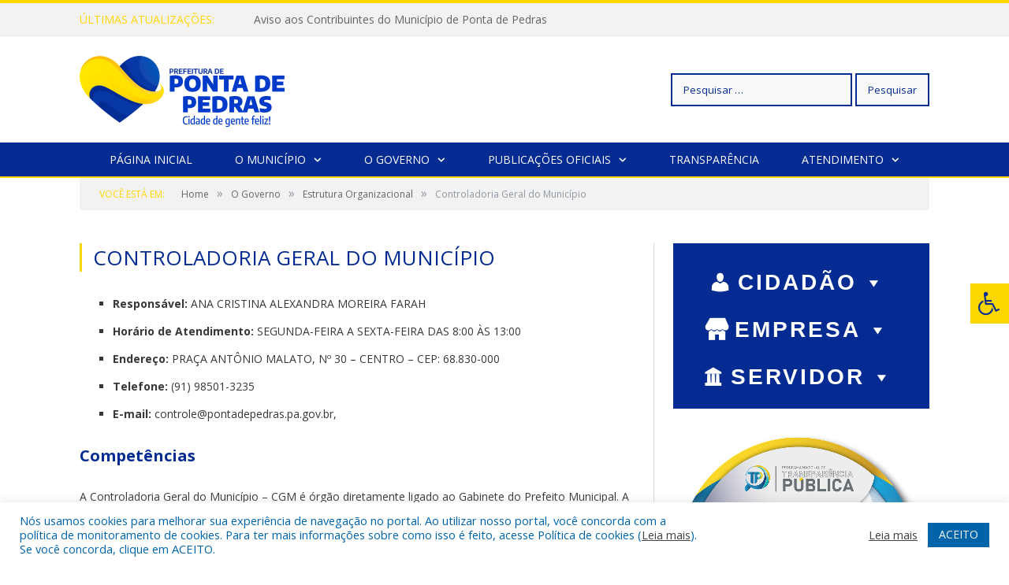

--- FILE ---
content_type: text/html; charset=UTF-8
request_url: https://pontadepedras.pa.gov.br/o-governo/estrutura-organizacional/controladoria-geral-do-municipio/
body_size: 18022
content:
<!DOCTYPE html>

<!--[if IE 8]> <html class="ie ie8" lang="pt-BR"> <![endif]-->
<!--[if IE 9]> <html class="ie ie9" lang="pt-BR"> <![endif]-->
<!--[if gt IE 9]><!--> <html lang="pt-BR"> <!--<![endif]-->

<head>


<meta charset="UTF-8" />


 
<meta name="viewport" content="width=device-width, initial-scale=1" />
<link rel="pingback" href="https://pontadepedras.pa.gov.br/xmlrpc.php" />
	
<link rel="shortcut icon" href="https://pontadepedras.pa.gov.br/wp-content/uploads/2023/05/fov.png" />	

<link rel="apple-touch-icon-precomposed" href="https://pontadepedras.pa.gov.br/wp-content/uploads/2023/05/fov.png" />
	
<meta name='robots' content='index, follow, max-image-preview:large, max-snippet:-1, max-video-preview:-1' />
	<style>img:is([sizes="auto" i], [sizes^="auto," i]) { contain-intrinsic-size: 3000px 1500px }</style>
	
	<!-- This site is optimized with the Yoast SEO plugin v26.7 - https://yoast.com/wordpress/plugins/seo/ -->
	<title>Controladoria Geral do Município - Prefeitura Municipal de Ponta de Pedras | Gestão 2025-2028</title>
	<link rel="canonical" href="https://pontadepedras.pa.gov.br/o-governo/estrutura-organizacional/controladoria-geral-do-municipio/" />
	<meta property="og:locale" content="pt_BR" />
	<meta property="og:type" content="article" />
	<meta property="og:title" content="Controladoria Geral do Município - Prefeitura Municipal de Ponta de Pedras | Gestão 2025-2028" />
	<meta property="og:description" content="Responsável: ANA CRISTINA ALEXANDRA MOREIRA FARAH Horário de Atendimento: SEGUNDA-FEIRA A SEXTA-FEIRA DAS 8:00 ÀS 13:00 Endereço: PRAÇA ANTÔNIO MALATO, Nº 30 – CENTRO – CEP: 68.830-000 Telefone: (91) 98501-3235 E-mail: controle@pontadepedras.pa.gov.br, Competências A Controladoria Geral do Município &#8211; CGM é órgão diretamente ligado ao Gabinete do Prefeito Municipal. A Controladoria Geral do Município CGM tem como competência: I &#8211;Veja mais" />
	<meta property="og:url" content="https://pontadepedras.pa.gov.br/o-governo/estrutura-organizacional/controladoria-geral-do-municipio/" />
	<meta property="og:site_name" content="Prefeitura Municipal de Ponta de Pedras | Gestão 2025-2028" />
	<meta property="article:modified_time" content="2023-10-17T14:07:52+00:00" />
	<meta name="twitter:label1" content="Est. tempo de leitura" />
	<meta name="twitter:data1" content="3 minutos" />
	<script type="application/ld+json" class="yoast-schema-graph">{"@context":"https://schema.org","@graph":[{"@type":"WebPage","@id":"https://pontadepedras.pa.gov.br/o-governo/estrutura-organizacional/controladoria-geral-do-municipio/","url":"https://pontadepedras.pa.gov.br/o-governo/estrutura-organizacional/controladoria-geral-do-municipio/","name":"Controladoria Geral do Município - Prefeitura Municipal de Ponta de Pedras | Gestão 2025-2028","isPartOf":{"@id":"https://pontadepedras.pa.gov.br/#website"},"datePublished":"2023-05-02T14:34:23+00:00","dateModified":"2023-10-17T14:07:52+00:00","breadcrumb":{"@id":"https://pontadepedras.pa.gov.br/o-governo/estrutura-organizacional/controladoria-geral-do-municipio/#breadcrumb"},"inLanguage":"pt-BR","potentialAction":[{"@type":"ReadAction","target":["https://pontadepedras.pa.gov.br/o-governo/estrutura-organizacional/controladoria-geral-do-municipio/"]}]},{"@type":"BreadcrumbList","@id":"https://pontadepedras.pa.gov.br/o-governo/estrutura-organizacional/controladoria-geral-do-municipio/#breadcrumb","itemListElement":[{"@type":"ListItem","position":1,"name":"O Governo","item":"https://pontadepedras.pa.gov.br/o-governo/"},{"@type":"ListItem","position":2,"name":"Estrutura Organizacional","item":"https://pontadepedras.pa.gov.br/o-governo/estrutura-organizacional/"},{"@type":"ListItem","position":3,"name":"Controladoria Geral do Município"}]},{"@type":"WebSite","@id":"https://pontadepedras.pa.gov.br/#website","url":"https://pontadepedras.pa.gov.br/","name":"Prefeitura Municipal de Ponta de Pedras | Gestão 2025-2028","description":"Site oficial da Prefeitura Municipal de Ponta de Pedras","potentialAction":[{"@type":"SearchAction","target":{"@type":"EntryPoint","urlTemplate":"https://pontadepedras.pa.gov.br/?s={search_term_string}"},"query-input":{"@type":"PropertyValueSpecification","valueRequired":true,"valueName":"search_term_string"}}],"inLanguage":"pt-BR"}]}</script>
	<!-- / Yoast SEO plugin. -->


<link rel='dns-prefetch' href='//maxcdn.bootstrapcdn.com' />
<link rel='dns-prefetch' href='//fonts.googleapis.com' />
<link rel="alternate" type="application/rss+xml" title="Feed para Prefeitura Municipal de Ponta de Pedras | Gestão 2025-2028 &raquo;" href="https://pontadepedras.pa.gov.br/feed/" />
<link rel="alternate" type="application/rss+xml" title="Feed de comentários para Prefeitura Municipal de Ponta de Pedras | Gestão 2025-2028 &raquo;" href="https://pontadepedras.pa.gov.br/comments/feed/" />
<script type="text/javascript">
/* <![CDATA[ */
window._wpemojiSettings = {"baseUrl":"https:\/\/s.w.org\/images\/core\/emoji\/16.0.1\/72x72\/","ext":".png","svgUrl":"https:\/\/s.w.org\/images\/core\/emoji\/16.0.1\/svg\/","svgExt":".svg","source":{"concatemoji":"https:\/\/pontadepedras.pa.gov.br\/wp-includes\/js\/wp-emoji-release.min.js?ver=6.8.3"}};
/*! This file is auto-generated */
!function(s,n){var o,i,e;function c(e){try{var t={supportTests:e,timestamp:(new Date).valueOf()};sessionStorage.setItem(o,JSON.stringify(t))}catch(e){}}function p(e,t,n){e.clearRect(0,0,e.canvas.width,e.canvas.height),e.fillText(t,0,0);var t=new Uint32Array(e.getImageData(0,0,e.canvas.width,e.canvas.height).data),a=(e.clearRect(0,0,e.canvas.width,e.canvas.height),e.fillText(n,0,0),new Uint32Array(e.getImageData(0,0,e.canvas.width,e.canvas.height).data));return t.every(function(e,t){return e===a[t]})}function u(e,t){e.clearRect(0,0,e.canvas.width,e.canvas.height),e.fillText(t,0,0);for(var n=e.getImageData(16,16,1,1),a=0;a<n.data.length;a++)if(0!==n.data[a])return!1;return!0}function f(e,t,n,a){switch(t){case"flag":return n(e,"\ud83c\udff3\ufe0f\u200d\u26a7\ufe0f","\ud83c\udff3\ufe0f\u200b\u26a7\ufe0f")?!1:!n(e,"\ud83c\udde8\ud83c\uddf6","\ud83c\udde8\u200b\ud83c\uddf6")&&!n(e,"\ud83c\udff4\udb40\udc67\udb40\udc62\udb40\udc65\udb40\udc6e\udb40\udc67\udb40\udc7f","\ud83c\udff4\u200b\udb40\udc67\u200b\udb40\udc62\u200b\udb40\udc65\u200b\udb40\udc6e\u200b\udb40\udc67\u200b\udb40\udc7f");case"emoji":return!a(e,"\ud83e\udedf")}return!1}function g(e,t,n,a){var r="undefined"!=typeof WorkerGlobalScope&&self instanceof WorkerGlobalScope?new OffscreenCanvas(300,150):s.createElement("canvas"),o=r.getContext("2d",{willReadFrequently:!0}),i=(o.textBaseline="top",o.font="600 32px Arial",{});return e.forEach(function(e){i[e]=t(o,e,n,a)}),i}function t(e){var t=s.createElement("script");t.src=e,t.defer=!0,s.head.appendChild(t)}"undefined"!=typeof Promise&&(o="wpEmojiSettingsSupports",i=["flag","emoji"],n.supports={everything:!0,everythingExceptFlag:!0},e=new Promise(function(e){s.addEventListener("DOMContentLoaded",e,{once:!0})}),new Promise(function(t){var n=function(){try{var e=JSON.parse(sessionStorage.getItem(o));if("object"==typeof e&&"number"==typeof e.timestamp&&(new Date).valueOf()<e.timestamp+604800&&"object"==typeof e.supportTests)return e.supportTests}catch(e){}return null}();if(!n){if("undefined"!=typeof Worker&&"undefined"!=typeof OffscreenCanvas&&"undefined"!=typeof URL&&URL.createObjectURL&&"undefined"!=typeof Blob)try{var e="postMessage("+g.toString()+"("+[JSON.stringify(i),f.toString(),p.toString(),u.toString()].join(",")+"));",a=new Blob([e],{type:"text/javascript"}),r=new Worker(URL.createObjectURL(a),{name:"wpTestEmojiSupports"});return void(r.onmessage=function(e){c(n=e.data),r.terminate(),t(n)})}catch(e){}c(n=g(i,f,p,u))}t(n)}).then(function(e){for(var t in e)n.supports[t]=e[t],n.supports.everything=n.supports.everything&&n.supports[t],"flag"!==t&&(n.supports.everythingExceptFlag=n.supports.everythingExceptFlag&&n.supports[t]);n.supports.everythingExceptFlag=n.supports.everythingExceptFlag&&!n.supports.flag,n.DOMReady=!1,n.readyCallback=function(){n.DOMReady=!0}}).then(function(){return e}).then(function(){var e;n.supports.everything||(n.readyCallback(),(e=n.source||{}).concatemoji?t(e.concatemoji):e.wpemoji&&e.twemoji&&(t(e.twemoji),t(e.wpemoji)))}))}((window,document),window._wpemojiSettings);
/* ]]> */
</script>
<style id='wp-emoji-styles-inline-css' type='text/css'>

	img.wp-smiley, img.emoji {
		display: inline !important;
		border: none !important;
		box-shadow: none !important;
		height: 1em !important;
		width: 1em !important;
		margin: 0 0.07em !important;
		vertical-align: -0.1em !important;
		background: none !important;
		padding: 0 !important;
	}
</style>
<link rel='stylesheet' id='wp-block-library-css' href='https://pontadepedras.pa.gov.br/wp-includes/css/dist/block-library/style.min.css?ver=6.8.3' type='text/css' media='all' />
<style id='classic-theme-styles-inline-css' type='text/css'>
/*! This file is auto-generated */
.wp-block-button__link{color:#fff;background-color:#32373c;border-radius:9999px;box-shadow:none;text-decoration:none;padding:calc(.667em + 2px) calc(1.333em + 2px);font-size:1.125em}.wp-block-file__button{background:#32373c;color:#fff;text-decoration:none}
</style>
<style id='global-styles-inline-css' type='text/css'>
:root{--wp--preset--aspect-ratio--square: 1;--wp--preset--aspect-ratio--4-3: 4/3;--wp--preset--aspect-ratio--3-4: 3/4;--wp--preset--aspect-ratio--3-2: 3/2;--wp--preset--aspect-ratio--2-3: 2/3;--wp--preset--aspect-ratio--16-9: 16/9;--wp--preset--aspect-ratio--9-16: 9/16;--wp--preset--color--black: #000000;--wp--preset--color--cyan-bluish-gray: #abb8c3;--wp--preset--color--white: #ffffff;--wp--preset--color--pale-pink: #f78da7;--wp--preset--color--vivid-red: #cf2e2e;--wp--preset--color--luminous-vivid-orange: #ff6900;--wp--preset--color--luminous-vivid-amber: #fcb900;--wp--preset--color--light-green-cyan: #7bdcb5;--wp--preset--color--vivid-green-cyan: #00d084;--wp--preset--color--pale-cyan-blue: #8ed1fc;--wp--preset--color--vivid-cyan-blue: #0693e3;--wp--preset--color--vivid-purple: #9b51e0;--wp--preset--gradient--vivid-cyan-blue-to-vivid-purple: linear-gradient(135deg,rgba(6,147,227,1) 0%,rgb(155,81,224) 100%);--wp--preset--gradient--light-green-cyan-to-vivid-green-cyan: linear-gradient(135deg,rgb(122,220,180) 0%,rgb(0,208,130) 100%);--wp--preset--gradient--luminous-vivid-amber-to-luminous-vivid-orange: linear-gradient(135deg,rgba(252,185,0,1) 0%,rgba(255,105,0,1) 100%);--wp--preset--gradient--luminous-vivid-orange-to-vivid-red: linear-gradient(135deg,rgba(255,105,0,1) 0%,rgb(207,46,46) 100%);--wp--preset--gradient--very-light-gray-to-cyan-bluish-gray: linear-gradient(135deg,rgb(238,238,238) 0%,rgb(169,184,195) 100%);--wp--preset--gradient--cool-to-warm-spectrum: linear-gradient(135deg,rgb(74,234,220) 0%,rgb(151,120,209) 20%,rgb(207,42,186) 40%,rgb(238,44,130) 60%,rgb(251,105,98) 80%,rgb(254,248,76) 100%);--wp--preset--gradient--blush-light-purple: linear-gradient(135deg,rgb(255,206,236) 0%,rgb(152,150,240) 100%);--wp--preset--gradient--blush-bordeaux: linear-gradient(135deg,rgb(254,205,165) 0%,rgb(254,45,45) 50%,rgb(107,0,62) 100%);--wp--preset--gradient--luminous-dusk: linear-gradient(135deg,rgb(255,203,112) 0%,rgb(199,81,192) 50%,rgb(65,88,208) 100%);--wp--preset--gradient--pale-ocean: linear-gradient(135deg,rgb(255,245,203) 0%,rgb(182,227,212) 50%,rgb(51,167,181) 100%);--wp--preset--gradient--electric-grass: linear-gradient(135deg,rgb(202,248,128) 0%,rgb(113,206,126) 100%);--wp--preset--gradient--midnight: linear-gradient(135deg,rgb(2,3,129) 0%,rgb(40,116,252) 100%);--wp--preset--font-size--small: 13px;--wp--preset--font-size--medium: 20px;--wp--preset--font-size--large: 36px;--wp--preset--font-size--x-large: 42px;--wp--preset--spacing--20: 0.44rem;--wp--preset--spacing--30: 0.67rem;--wp--preset--spacing--40: 1rem;--wp--preset--spacing--50: 1.5rem;--wp--preset--spacing--60: 2.25rem;--wp--preset--spacing--70: 3.38rem;--wp--preset--spacing--80: 5.06rem;--wp--preset--shadow--natural: 6px 6px 9px rgba(0, 0, 0, 0.2);--wp--preset--shadow--deep: 12px 12px 50px rgba(0, 0, 0, 0.4);--wp--preset--shadow--sharp: 6px 6px 0px rgba(0, 0, 0, 0.2);--wp--preset--shadow--outlined: 6px 6px 0px -3px rgba(255, 255, 255, 1), 6px 6px rgba(0, 0, 0, 1);--wp--preset--shadow--crisp: 6px 6px 0px rgba(0, 0, 0, 1);}:where(.is-layout-flex){gap: 0.5em;}:where(.is-layout-grid){gap: 0.5em;}body .is-layout-flex{display: flex;}.is-layout-flex{flex-wrap: wrap;align-items: center;}.is-layout-flex > :is(*, div){margin: 0;}body .is-layout-grid{display: grid;}.is-layout-grid > :is(*, div){margin: 0;}:where(.wp-block-columns.is-layout-flex){gap: 2em;}:where(.wp-block-columns.is-layout-grid){gap: 2em;}:where(.wp-block-post-template.is-layout-flex){gap: 1.25em;}:where(.wp-block-post-template.is-layout-grid){gap: 1.25em;}.has-black-color{color: var(--wp--preset--color--black) !important;}.has-cyan-bluish-gray-color{color: var(--wp--preset--color--cyan-bluish-gray) !important;}.has-white-color{color: var(--wp--preset--color--white) !important;}.has-pale-pink-color{color: var(--wp--preset--color--pale-pink) !important;}.has-vivid-red-color{color: var(--wp--preset--color--vivid-red) !important;}.has-luminous-vivid-orange-color{color: var(--wp--preset--color--luminous-vivid-orange) !important;}.has-luminous-vivid-amber-color{color: var(--wp--preset--color--luminous-vivid-amber) !important;}.has-light-green-cyan-color{color: var(--wp--preset--color--light-green-cyan) !important;}.has-vivid-green-cyan-color{color: var(--wp--preset--color--vivid-green-cyan) !important;}.has-pale-cyan-blue-color{color: var(--wp--preset--color--pale-cyan-blue) !important;}.has-vivid-cyan-blue-color{color: var(--wp--preset--color--vivid-cyan-blue) !important;}.has-vivid-purple-color{color: var(--wp--preset--color--vivid-purple) !important;}.has-black-background-color{background-color: var(--wp--preset--color--black) !important;}.has-cyan-bluish-gray-background-color{background-color: var(--wp--preset--color--cyan-bluish-gray) !important;}.has-white-background-color{background-color: var(--wp--preset--color--white) !important;}.has-pale-pink-background-color{background-color: var(--wp--preset--color--pale-pink) !important;}.has-vivid-red-background-color{background-color: var(--wp--preset--color--vivid-red) !important;}.has-luminous-vivid-orange-background-color{background-color: var(--wp--preset--color--luminous-vivid-orange) !important;}.has-luminous-vivid-amber-background-color{background-color: var(--wp--preset--color--luminous-vivid-amber) !important;}.has-light-green-cyan-background-color{background-color: var(--wp--preset--color--light-green-cyan) !important;}.has-vivid-green-cyan-background-color{background-color: var(--wp--preset--color--vivid-green-cyan) !important;}.has-pale-cyan-blue-background-color{background-color: var(--wp--preset--color--pale-cyan-blue) !important;}.has-vivid-cyan-blue-background-color{background-color: var(--wp--preset--color--vivid-cyan-blue) !important;}.has-vivid-purple-background-color{background-color: var(--wp--preset--color--vivid-purple) !important;}.has-black-border-color{border-color: var(--wp--preset--color--black) !important;}.has-cyan-bluish-gray-border-color{border-color: var(--wp--preset--color--cyan-bluish-gray) !important;}.has-white-border-color{border-color: var(--wp--preset--color--white) !important;}.has-pale-pink-border-color{border-color: var(--wp--preset--color--pale-pink) !important;}.has-vivid-red-border-color{border-color: var(--wp--preset--color--vivid-red) !important;}.has-luminous-vivid-orange-border-color{border-color: var(--wp--preset--color--luminous-vivid-orange) !important;}.has-luminous-vivid-amber-border-color{border-color: var(--wp--preset--color--luminous-vivid-amber) !important;}.has-light-green-cyan-border-color{border-color: var(--wp--preset--color--light-green-cyan) !important;}.has-vivid-green-cyan-border-color{border-color: var(--wp--preset--color--vivid-green-cyan) !important;}.has-pale-cyan-blue-border-color{border-color: var(--wp--preset--color--pale-cyan-blue) !important;}.has-vivid-cyan-blue-border-color{border-color: var(--wp--preset--color--vivid-cyan-blue) !important;}.has-vivid-purple-border-color{border-color: var(--wp--preset--color--vivid-purple) !important;}.has-vivid-cyan-blue-to-vivid-purple-gradient-background{background: var(--wp--preset--gradient--vivid-cyan-blue-to-vivid-purple) !important;}.has-light-green-cyan-to-vivid-green-cyan-gradient-background{background: var(--wp--preset--gradient--light-green-cyan-to-vivid-green-cyan) !important;}.has-luminous-vivid-amber-to-luminous-vivid-orange-gradient-background{background: var(--wp--preset--gradient--luminous-vivid-amber-to-luminous-vivid-orange) !important;}.has-luminous-vivid-orange-to-vivid-red-gradient-background{background: var(--wp--preset--gradient--luminous-vivid-orange-to-vivid-red) !important;}.has-very-light-gray-to-cyan-bluish-gray-gradient-background{background: var(--wp--preset--gradient--very-light-gray-to-cyan-bluish-gray) !important;}.has-cool-to-warm-spectrum-gradient-background{background: var(--wp--preset--gradient--cool-to-warm-spectrum) !important;}.has-blush-light-purple-gradient-background{background: var(--wp--preset--gradient--blush-light-purple) !important;}.has-blush-bordeaux-gradient-background{background: var(--wp--preset--gradient--blush-bordeaux) !important;}.has-luminous-dusk-gradient-background{background: var(--wp--preset--gradient--luminous-dusk) !important;}.has-pale-ocean-gradient-background{background: var(--wp--preset--gradient--pale-ocean) !important;}.has-electric-grass-gradient-background{background: var(--wp--preset--gradient--electric-grass) !important;}.has-midnight-gradient-background{background: var(--wp--preset--gradient--midnight) !important;}.has-small-font-size{font-size: var(--wp--preset--font-size--small) !important;}.has-medium-font-size{font-size: var(--wp--preset--font-size--medium) !important;}.has-large-font-size{font-size: var(--wp--preset--font-size--large) !important;}.has-x-large-font-size{font-size: var(--wp--preset--font-size--x-large) !important;}
:where(.wp-block-post-template.is-layout-flex){gap: 1.25em;}:where(.wp-block-post-template.is-layout-grid){gap: 1.25em;}
:where(.wp-block-columns.is-layout-flex){gap: 2em;}:where(.wp-block-columns.is-layout-grid){gap: 2em;}
:root :where(.wp-block-pullquote){font-size: 1.5em;line-height: 1.6;}
</style>
<link rel='stylesheet' id='cookie-law-info-css' href='https://pontadepedras.pa.gov.br/wp-content/plugins/cookie-law-info/legacy/public/css/cookie-law-info-public.css?ver=3.3.9.1' type='text/css' media='all' />
<link rel='stylesheet' id='cookie-law-info-gdpr-css' href='https://pontadepedras.pa.gov.br/wp-content/plugins/cookie-law-info/legacy/public/css/cookie-law-info-gdpr.css?ver=3.3.9.1' type='text/css' media='all' />
<link rel='stylesheet' id='page-list-style-css' href='https://pontadepedras.pa.gov.br/wp-content/plugins/page-list/css/page-list.css?ver=5.9' type='text/css' media='all' />
<link rel='stylesheet' id='fontawsome-css' href='//maxcdn.bootstrapcdn.com/font-awesome/4.6.3/css/font-awesome.min.css?ver=1.0.5' type='text/css' media='all' />
<link rel='stylesheet' id='sogo_accessibility-css' href='https://pontadepedras.pa.gov.br/wp-content/plugins/sogo-accessibility/public/css/sogo-accessibility-public.css?ver=1.0.5' type='text/css' media='all' />
<link rel='stylesheet' id='wp-polls-css' href='https://pontadepedras.pa.gov.br/wp-content/plugins/wp-polls/polls-css.css?ver=2.77.3' type='text/css' media='all' />
<style id='wp-polls-inline-css' type='text/css'>
.wp-polls .pollbar {
	margin: 1px;
	font-size: 6px;
	line-height: 8px;
	height: 8px;
	background-image: url('https://pontadepedras.pa.gov.br/wp-content/plugins/wp-polls/images/default/pollbg.gif');
	border: 1px solid #c8c8c8;
}

</style>
<link rel='stylesheet' id='megamenu-css' href='https://pontadepedras.pa.gov.br/wp-content/uploads/maxmegamenu/style.css?ver=bf09f0' type='text/css' media='all' />
<link rel='stylesheet' id='dashicons-css' href='https://pontadepedras.pa.gov.br/wp-includes/css/dashicons.min.css?ver=6.8.3' type='text/css' media='all' />
<link rel='stylesheet' id='smartmag-fonts-css' href='https://fonts.googleapis.com/css?family=Open+Sans:400,400Italic,600,700|Roboto+Slab|Merriweather:300italic&#038;subset' type='text/css' media='all' />
<link rel='stylesheet' id='smartmag-core-css' href='https://pontadepedras.pa.gov.br/wp-content/themes/cr2-v3/style.css?ver=2.6.1' type='text/css' media='all' />
<link rel='stylesheet' id='smartmag-responsive-css' href='https://pontadepedras.pa.gov.br/wp-content/themes/cr2-v3/css/responsive.css?ver=2.6.1' type='text/css' media='all' />
<link rel='stylesheet' id='pretty-photo-css' href='https://pontadepedras.pa.gov.br/wp-content/themes/cr2-v3/css/prettyPhoto.css?ver=2.6.1' type='text/css' media='all' />
<link rel='stylesheet' id='smartmag-font-awesome-css' href='https://pontadepedras.pa.gov.br/wp-content/themes/cr2-v3/css/fontawesome/css/font-awesome.min.css?ver=2.6.1' type='text/css' media='all' />
<link rel='stylesheet' id='custom-css-css' href='https://pontadepedras.pa.gov.br/?bunyad_custom_css=1&#038;ver=6.8.3' type='text/css' media='all' />
<script type="text/javascript" src="https://pontadepedras.pa.gov.br/wp-includes/js/jquery/jquery.min.js?ver=3.7.1" id="jquery-core-js"></script>
<script type="text/javascript" src="https://pontadepedras.pa.gov.br/wp-includes/js/jquery/jquery-migrate.min.js?ver=3.4.1" id="jquery-migrate-js"></script>
<script type="text/javascript" id="cookie-law-info-js-extra">
/* <![CDATA[ */
var Cli_Data = {"nn_cookie_ids":[],"cookielist":[],"non_necessary_cookies":[],"ccpaEnabled":"","ccpaRegionBased":"","ccpaBarEnabled":"","strictlyEnabled":["necessary","obligatoire"],"ccpaType":"gdpr","js_blocking":"1","custom_integration":"","triggerDomRefresh":"","secure_cookies":""};
var cli_cookiebar_settings = {"animate_speed_hide":"500","animate_speed_show":"500","background":"#FFF","border":"#b1a6a6c2","border_on":"","button_1_button_colour":"#61a229","button_1_button_hover":"#4e8221","button_1_link_colour":"#fff","button_1_as_button":"1","button_1_new_win":"","button_2_button_colour":"#333","button_2_button_hover":"#292929","button_2_link_colour":"#444","button_2_as_button":"","button_2_hidebar":"","button_3_button_colour":"#dedfe0","button_3_button_hover":"#b2b2b3","button_3_link_colour":"#333333","button_3_as_button":"1","button_3_new_win":"","button_4_button_colour":"#dedfe0","button_4_button_hover":"#b2b2b3","button_4_link_colour":"#333333","button_4_as_button":"1","button_7_button_colour":"#0064ab","button_7_button_hover":"#005089","button_7_link_colour":"#fff","button_7_as_button":"1","button_7_new_win":"","font_family":"inherit","header_fix":"","notify_animate_hide":"1","notify_animate_show":"","notify_div_id":"#cookie-law-info-bar","notify_position_horizontal":"right","notify_position_vertical":"bottom","scroll_close":"","scroll_close_reload":"","accept_close_reload":"","reject_close_reload":"","showagain_tab":"","showagain_background":"#fff","showagain_border":"#000","showagain_div_id":"#cookie-law-info-again","showagain_x_position":"100px","text":"#0064ab","show_once_yn":"","show_once":"10000","logging_on":"","as_popup":"","popup_overlay":"1","bar_heading_text":"","cookie_bar_as":"banner","popup_showagain_position":"bottom-right","widget_position":"left"};
var log_object = {"ajax_url":"https:\/\/pontadepedras.pa.gov.br\/wp-admin\/admin-ajax.php"};
/* ]]> */
</script>
<script type="text/javascript" src="https://pontadepedras.pa.gov.br/wp-content/plugins/cookie-law-info/legacy/public/js/cookie-law-info-public.js?ver=3.3.9.1" id="cookie-law-info-js"></script>
<script type="text/javascript" src="https://pontadepedras.pa.gov.br/wp-content/themes/cr2-v3/js/jquery.prettyPhoto.js?ver=6.8.3" id="pretty-photo-smartmag-js"></script>
<link rel="https://api.w.org/" href="https://pontadepedras.pa.gov.br/wp-json/" /><link rel="alternate" title="JSON" type="application/json" href="https://pontadepedras.pa.gov.br/wp-json/wp/v2/pages/6438" /><link rel="EditURI" type="application/rsd+xml" title="RSD" href="https://pontadepedras.pa.gov.br/xmlrpc.php?rsd" />
<meta name="generator" content="WordPress 6.8.3" />
<link rel='shortlink' href='https://pontadepedras.pa.gov.br/?p=6438' />
<link rel="alternate" title="oEmbed (JSON)" type="application/json+oembed" href="https://pontadepedras.pa.gov.br/wp-json/oembed/1.0/embed?url=https%3A%2F%2Fpontadepedras.pa.gov.br%2Fo-governo%2Festrutura-organizacional%2Fcontroladoria-geral-do-municipio%2F" />
<link rel="alternate" title="oEmbed (XML)" type="text/xml+oembed" href="https://pontadepedras.pa.gov.br/wp-json/oembed/1.0/embed?url=https%3A%2F%2Fpontadepedras.pa.gov.br%2Fo-governo%2Festrutura-organizacional%2Fcontroladoria-geral-do-municipio%2F&#038;format=xml" />
<style type="text/css">/** Mega Menu CSS: fs **/</style>
	<style>.main-featured .row { opacity: 1; }.no-display {
    will-change: opacity;
    opacity: 1;
}</style>
<!--[if lt IE 9]>
<script src="https://pontadepedras.pa.gov.br/wp-content/themes/cr2-v3/js/html5.js" type="text/javascript"></script>
<![endif]-->

</head>


<body data-rsssl=1 class="wp-singular page-template-default page page-id-6438 page-child parent-pageid-676 wp-theme-cr2-v3 page-builder mega-menu-max-mega-menu-1 right-sidebar full has-nav-dark has-nav-full">

<div class="main-wrap">

	
	
	<div class="top-bar">

		<div class="wrap">
			<section class="top-bar-content cf">
			
								<div class="trending-ticker">
					<span class="heading">Últimas atualizações:</span>

					<ul>
												
												
							<li><a href="https://pontadepedras.pa.gov.br/aviso-aos-contribuintes-do-municipio-de-ponta-de-pedras/" title="Aviso aos Contribuintes do Município de Ponta de Pedras">Aviso aos Contribuintes do Município de Ponta de Pedras</a></li>
						
												
							<li><a href="https://pontadepedras.pa.gov.br/chamamento-publico-no-01-2026-processo-de-escolha-comprir-2026-2028/" title="Chamamento Público Nº 01/2026 (Processo de Escolha COMPRIR 2026/2028)">Chamamento Público Nº 01/2026 (Processo de Escolha COMPRIR 2026/2028)</a></li>
						
												
							<li><a href="https://pontadepedras.pa.gov.br/convocacao-para-cerimonia-de-posse-dos-monitores-escolares/" title="CONVOCAÇÃO PARA CERIMÔNIA DE POSSE DOS MONITORES ESCOLARES">CONVOCAÇÃO PARA CERIMÔNIA DE POSSE DOS MONITORES ESCOLARES</a></li>
						
												
							<li><a href="https://pontadepedras.pa.gov.br/edital-no-02-de-20-de-agosto-de-2025-processo-seletivo-para-o-cargo-de-gestor-escolar/" title="EDITAL Nº 02 DE 20 DE AGOSTO DE 2025 PROCESSO SELETIVO PARA O CARGO DE GESTOR ESCOLAR">EDITAL Nº 02 DE 20 DE AGOSTO DE 2025 PROCESSO SELETIVO PARA O CARGO DE GESTOR ESCOLAR</a></li>
						
												
							<li><a href="https://pontadepedras.pa.gov.br/processo-seletivo-simplificado-para-cargo-de-monitor-escolar-resultado-final/" title="PROCESSO SELETIVO SIMPLIFICADO PARA CARGO DE MONITOR ESCOLAR RESULTADO FINAL">PROCESSO SELETIVO SIMPLIFICADO PARA CARGO DE MONITOR ESCOLAR RESULTADO FINAL</a></li>
						
												
							<li><a href="https://pontadepedras.pa.gov.br/convocacao-para-curso-de-formacao-pss-monitores-2025/" title="CONVOCAÇÃO PARA CURSO DE FORMAÇÃO – PSS MONITORES 2025">CONVOCAÇÃO PARA CURSO DE FORMAÇÃO – PSS MONITORES 2025</a></li>
						
												
							<li><a href="https://pontadepedras.pa.gov.br/plano-plurianual-ppa-2026-2029/" title="Plano Plurianual (PPA) 2026-2029">Plano Plurianual (PPA) 2026-2029</a></li>
						
												
							<li><a href="https://pontadepedras.pa.gov.br/conselho-municipal-de-seguranca-alimentar-e-nutricional-sustentavel-comseans/" title="Conselho Municipal de Segurança Alimentar e Nutricional Sustentável &#8211; COMSEANS">Conselho Municipal de Segurança Alimentar e Nutricional Sustentável &#8211; COMSEANS</a></li>
						
												
											</ul>
				</div>
				
				
								
			</section>
		</div>
		
	</div>
	
	<div id="main-head" class="main-head">
		
		<div class="wrap">
			
			
			<header class="default">
			
				<div class="title">
							<a href="https://pontadepedras.pa.gov.br/" title="Prefeitura Municipal de Ponta de Pedras | Gestão 2025-2028" rel="home" class">
		
														
								
				<img src="https://pontadepedras.pa.gov.br/wp-content/uploads/2023/04/logo.png" class="logo-image" alt="Prefeitura Municipal de Ponta de Pedras | Gestão 2025-2028"  />
					 
						
		</a>				</div>
				
									
					<div class="right">
					<form role="search" method="get" class="search-form" action="https://pontadepedras.pa.gov.br/">
				<label>
					<span class="screen-reader-text">Pesquisar por:</span>
					<input type="search" class="search-field" placeholder="Pesquisar &hellip;" value="" name="s" />
				</label>
				<input type="submit" class="search-submit" value="Pesquisar" />
			</form>					</div>
					
								
			</header>
				
							
		</div>
		
		
<div class="navigation-wrap cf" data-sticky-nav="1" data-sticky-type="normal">

	<nav class="navigation cf nav-center nav-full nav-dark">
	
		<div class="wrap">
		
			<div class="mobile" data-type="classic" data-search="0">
				<a href="#" class="selected">
					<span class="text">Menu</span><span class="current"></span> <i class="hamburger fa fa-bars"></i>
				</a>
			</div>
			
			<div class="menu-menu-superior-container"><ul id="menu-menu-superior" class="menu accessibility_menu"><li id="menu-item-5821" class="menu-item menu-item-type-post_type menu-item-object-page menu-item-home menu-item-5821"><a href="https://pontadepedras.pa.gov.br/">Página Inicial</a></li>
<li id="menu-item-822" class="menu-item menu-item-type-post_type menu-item-object-page menu-item-has-children menu-item-822"><a href="https://pontadepedras.pa.gov.br/o-municipio/">O Município</a>
<ul class="sub-menu">
	<li id="menu-item-823" class="menu-item menu-item-type-post_type menu-item-object-page menu-item-823"><a href="https://pontadepedras.pa.gov.br/o-municipio/historia/">História</a></li>
	<li id="menu-item-824" class="menu-item menu-item-type-post_type menu-item-object-page menu-item-824"><a href="https://pontadepedras.pa.gov.br/o-municipio/sobre-o-municipio/">Sobre o Município</a></li>
	<li id="menu-item-825" class="menu-item menu-item-type-post_type menu-item-object-page menu-item-825"><a href="https://pontadepedras.pa.gov.br/o-municipio/telefones-uteis/">Telefones Úteis</a></li>
	<li id="menu-item-826" class="menu-item menu-item-type-post_type menu-item-object-page menu-item-826"><a href="https://pontadepedras.pa.gov.br/o-municipio/turismo-e-lazer/">Turismo e Lazer</a></li>
</ul>
</li>
<li id="menu-item-837" class="menu-item menu-item-type-post_type menu-item-object-page current-page-ancestor menu-item-has-children menu-item-837"><a href="https://pontadepedras.pa.gov.br/o-governo/">O Governo</a>
<ul class="sub-menu">
	<li id="menu-item-840" class="menu-item menu-item-type-post_type menu-item-object-page menu-item-has-children menu-item-840"><a href="https://pontadepedras.pa.gov.br/o-governo/prefeita/">Prefeita</a>
	<ul class="sub-menu">
		<li id="menu-item-9901" class="menu-item menu-item-type-custom menu-item-object-custom menu-item-9901"><a href="https://www.portalcr2.com.br/agenda-externa/agenda-ponta-de-pedras">Agenda da Prefeita</a></li>
	</ul>
</li>
	<li id="menu-item-851" class="menu-item menu-item-type-post_type menu-item-object-page menu-item-851"><a href="https://pontadepedras.pa.gov.br/o-governo/vice-prefeita/">Vice-Prefeita</a></li>
	<li id="menu-item-9859" class="menu-item menu-item-type-custom menu-item-object-custom menu-item-9859"><a target="_blank" href="https://www.portalcr2.com.br/estrutura-organizacional/estrutura-ponta-de-pedras">Estrutura Organizacional</a></li>
</ul>
</li>
<li id="menu-item-9404" class="menu-item menu-item-type-custom menu-item-object-custom menu-item-has-children menu-item-9404"><a target="_blank" href="#">Publicações Oficiais</a>
<ul class="sub-menu">
	<li id="menu-item-9862" class="menu-item menu-item-type-custom menu-item-object-custom menu-item-9862"><a target="_blank" href="https://www.portalcr2.com.br/leis-e-atos/leis-ponta-de-pedras">Leis e Atos Normativos</a></li>
	<li id="menu-item-9865" class="menu-item menu-item-type-custom menu-item-object-custom menu-item-9865"><a target="_blank" href="https://www.portalcr2.com.br/concurso-processo-seletivo/concursos-e-pss-ponta-de-pedras">Concursos e Processos Seletivos</a></li>
	<li id="menu-item-9863" class="menu-item menu-item-type-custom menu-item-object-custom menu-item-has-children menu-item-9863"><a target="_blank" href="https://www.portalcr2.com.br/licitacoes/licitacoes-ponta-de-pedras">Licitações</a>
	<ul class="sub-menu">
		<li id="menu-item-9866" class="menu-item menu-item-type-custom menu-item-object-custom menu-item-9866"><a target="_blank" href="https://www.portalcr2.com.br/contratos/contratos-ponta-de-pedras">Contratos</a></li>
	</ul>
</li>
	<li id="menu-item-9864" class="menu-item menu-item-type-custom menu-item-object-custom menu-item-9864"><a target="_blank" href="https://www.portalcr2.com.br/convenio-tranf-voluntaria/transferencias-voluntarias-ponta-de-pedras">Convênios</a></li>
</ul>
</li>
<li id="menu-item-9854" class="menu-item menu-item-type-custom menu-item-object-custom menu-item-9854"><a target="_blank" href="https://www.portalcr2.com.br/entidade/ponta-de-pedras">Transparência</a></li>
<li id="menu-item-9856" class="menu-item menu-item-type-custom menu-item-object-custom menu-item-has-children menu-item-9856"><a href="#">Atendimento</a>
<ul class="sub-menu">
	<li id="menu-item-9857" class="menu-item menu-item-type-custom menu-item-object-custom menu-item-9857"><a target="_blank" href="https://www.portalcr2.com.br/sic/sic-ponta-de-pedras">Serviço de Informação ao Cidadão (SIC)</a></li>
	<li id="menu-item-9858" class="menu-item menu-item-type-custom menu-item-object-custom menu-item-9858"><a target="_blank" href="https://www.portalcr2.com.br/ouvidoria/ouvidoria-ponta-de-pedras">Ouvidoria</a></li>
</ul>
</li>
</ul></div>			
						
				<div class="mobile-menu-container"><ul id="menu-menu-superior-1" class="menu mobile-menu accessibility_menu"><li class="menu-item menu-item-type-post_type menu-item-object-page menu-item-home menu-item-5821"><a href="https://pontadepedras.pa.gov.br/">Página Inicial</a></li>
<li class="menu-item menu-item-type-post_type menu-item-object-page menu-item-has-children menu-item-822"><a href="https://pontadepedras.pa.gov.br/o-municipio/">O Município</a>
<ul class="sub-menu">
	<li class="menu-item menu-item-type-post_type menu-item-object-page menu-item-823"><a href="https://pontadepedras.pa.gov.br/o-municipio/historia/">História</a></li>
	<li class="menu-item menu-item-type-post_type menu-item-object-page menu-item-824"><a href="https://pontadepedras.pa.gov.br/o-municipio/sobre-o-municipio/">Sobre o Município</a></li>
	<li class="menu-item menu-item-type-post_type menu-item-object-page menu-item-825"><a href="https://pontadepedras.pa.gov.br/o-municipio/telefones-uteis/">Telefones Úteis</a></li>
	<li class="menu-item menu-item-type-post_type menu-item-object-page menu-item-826"><a href="https://pontadepedras.pa.gov.br/o-municipio/turismo-e-lazer/">Turismo e Lazer</a></li>
</ul>
</li>
<li class="menu-item menu-item-type-post_type menu-item-object-page current-page-ancestor menu-item-has-children menu-item-837"><a href="https://pontadepedras.pa.gov.br/o-governo/">O Governo</a>
<ul class="sub-menu">
	<li class="menu-item menu-item-type-post_type menu-item-object-page menu-item-has-children menu-item-840"><a href="https://pontadepedras.pa.gov.br/o-governo/prefeita/">Prefeita</a>
	<ul class="sub-menu">
		<li class="menu-item menu-item-type-custom menu-item-object-custom menu-item-9901"><a href="https://www.portalcr2.com.br/agenda-externa/agenda-ponta-de-pedras">Agenda da Prefeita</a></li>
	</ul>
</li>
	<li class="menu-item menu-item-type-post_type menu-item-object-page menu-item-851"><a href="https://pontadepedras.pa.gov.br/o-governo/vice-prefeita/">Vice-Prefeita</a></li>
	<li class="menu-item menu-item-type-custom menu-item-object-custom menu-item-9859"><a target="_blank" href="https://www.portalcr2.com.br/estrutura-organizacional/estrutura-ponta-de-pedras">Estrutura Organizacional</a></li>
</ul>
</li>
<li class="menu-item menu-item-type-custom menu-item-object-custom menu-item-has-children menu-item-9404"><a target="_blank" href="#">Publicações Oficiais</a>
<ul class="sub-menu">
	<li class="menu-item menu-item-type-custom menu-item-object-custom menu-item-9862"><a target="_blank" href="https://www.portalcr2.com.br/leis-e-atos/leis-ponta-de-pedras">Leis e Atos Normativos</a></li>
	<li class="menu-item menu-item-type-custom menu-item-object-custom menu-item-9865"><a target="_blank" href="https://www.portalcr2.com.br/concurso-processo-seletivo/concursos-e-pss-ponta-de-pedras">Concursos e Processos Seletivos</a></li>
	<li class="menu-item menu-item-type-custom menu-item-object-custom menu-item-has-children menu-item-9863"><a target="_blank" href="https://www.portalcr2.com.br/licitacoes/licitacoes-ponta-de-pedras">Licitações</a>
	<ul class="sub-menu">
		<li class="menu-item menu-item-type-custom menu-item-object-custom menu-item-9866"><a target="_blank" href="https://www.portalcr2.com.br/contratos/contratos-ponta-de-pedras">Contratos</a></li>
	</ul>
</li>
	<li class="menu-item menu-item-type-custom menu-item-object-custom menu-item-9864"><a target="_blank" href="https://www.portalcr2.com.br/convenio-tranf-voluntaria/transferencias-voluntarias-ponta-de-pedras">Convênios</a></li>
</ul>
</li>
<li class="menu-item menu-item-type-custom menu-item-object-custom menu-item-9854"><a target="_blank" href="https://www.portalcr2.com.br/entidade/ponta-de-pedras">Transparência</a></li>
<li class="menu-item menu-item-type-custom menu-item-object-custom menu-item-has-children menu-item-9856"><a href="#">Atendimento</a>
<ul class="sub-menu">
	<li class="menu-item menu-item-type-custom menu-item-object-custom menu-item-9857"><a target="_blank" href="https://www.portalcr2.com.br/sic/sic-ponta-de-pedras">Serviço de Informação ao Cidadão (SIC)</a></li>
	<li class="menu-item menu-item-type-custom menu-item-object-custom menu-item-9858"><a target="_blank" href="https://www.portalcr2.com.br/ouvidoria/ouvidoria-ponta-de-pedras">Ouvidoria</a></li>
</ul>
</li>
</ul></div>			
				
		</div>
		
	</nav>

		
</div>		
		 
		
	</div>	
	<div class="breadcrumbs-wrap">
		
		<div class="wrap">
		<div class="breadcrumbs"><span class="location">Você está em:</span><span itemscope itemtype="http://data-vocabulary.org/Breadcrumb"><a itemprop="url" href="https://pontadepedras.pa.gov.br/"><span itemprop="title">Home</span></a></span><span class="delim">&raquo;</span><span itemscope itemtype="http://data-vocabulary.org/Breadcrumb"><a itemprop="url" href="https://pontadepedras.pa.gov.br/o-governo/"><span itemprop="title">O Governo</span></a></span><span class="delim">&raquo;</span><span itemscope itemtype="http://data-vocabulary.org/Breadcrumb"><a itemprop="url" href="https://pontadepedras.pa.gov.br/o-governo/estrutura-organizacional/"><span itemprop="title">Estrutura Organizacional</span></a></span><span class="delim">&raquo;</span><span class="current">Controladoria Geral do Município</span></div>		</div>
		
	</div>


<div class="main wrap cf">

	<div class="row">
		<div class="col-8 main-content">
			
			
			<article id="post-6438" class="post-6438 page type-page status-publish">

						
				<header class="post-header">				
					
								
					<h1 class="main-heading">
						Controladoria Geral do Município					</h1>
				</header><!-- .post-header -->
				
					
			<div class="post-content">			
				
				<ul>
<li><strong>Responsável:</strong> ANA CRISTINA ALEXANDRA MOREIRA FARAH</li>
<li><strong>Horário de Atendimento:</strong> SEGUNDA-FEIRA A SEXTA-FEIRA DAS 8:00 ÀS 13:00</li>
<li><strong>Endereço:</strong> PRAÇA ANTÔNIO MALATO, Nº 30 – CENTRO – CEP: 68.830-000</li>
<li><strong>Telefone: </strong>(91) 98501-3235</li>
<li><strong>E-mail:</strong> controle@<wbr />pontadepedras.pa.gov.br,</li>
</ul>
<h2>Competências</h2>
<p>A Controladoria Geral do Município &#8211; CGM é órgão diretamente ligado ao Gabinete do Prefeito Municipal. A Controladoria Geral do Município CGM tem como competência: I &#8211; auxiliar a Secretaria Municipal da Administração e Planejamento na elaboração dos anteprojetos de lei e outros atos relacionados com o plano plurianual, lei de diretrizes orçamentárias e proposta orçamentária anual; II &#8211; a fiscalização contábil, financeira, orçamentária e patrimonial do Município, procedendo ao controle interno da gestão pública, avaliando a eficiência e eficácia da administração direta, indireta e fundacional, e pro- por medidas corretivas para cumprir e fazer cumprir as normas técnicas, administrativas e legais em vigor; A estruturação da Controladoria Geral do Município &#8211; CGM abrangerá no mínimo o exame dos seguintes setores ou serviços: I &#8211; Análise Contábil, com a finalidade de examinar a correta escrituração, a legitimidade dos atos e fatos que deram origem aos lançamentos e formalização dos documentos comprobatórios próprios da contabilidade; II &#8211; Análise Financeira, com a finalidade de verificar a regularidade dos recebimentos e pagamentos efetuados, conferir os saldos de caixa e bancos declarados como existentes; III Análise da Receita, com a finalidade de verificar a situação de controles existentes sobre o lançamento, cobrança e arrecadação das receitas municipais; IV &#8211; Análise da Despesa, com a finalidade de verificar a observância dos princípios da legalidade, impessoalidade, publicidade, moralidade e eficiência na realização da despesa pública, bem como se está sendo cumprida a legislação pertinente; V-Análise na Administração de Pessoal, com a finalidade de verificar a compatibilização da estrutura do quadro de pessoal à situação existente, as formas de admissão, a regularidade na concessão de direitos e van- recrutamento, seleção, estágio probatório, treinamento, avaliações, promoções, transferências, licenças e aplicação da legislação; VI-Análise de Bens Permanentes, com a finalidade de verificar a guarda, responsabilidade, movimentação, conservação, segurança e uso dos bens públicos municipais: VII &#8211; Análise da Administração de Material, cuja finalidade relaciona-se com os controles existentes, almoxarifados e depósitos, objetivando a verificação de condições adequadas de recebimento, armazenamento, distribuição, controle e segurança dos estoques; VIII &#8211; Análise sobre Veículos e Máquinas, com a finalidade de verificar a situação das condições gerais de uso dos veículos e máquinas que compõem a frota municipal. Art. 33. A Controladoria Geral do Município &#8211; CGM é formada pelo seguinte órgão: I &#8211; Departamento de Controle Interno. § 1º. Compete ao Departamento de Controle Interno: I &#8211; fiscalizar e controlar as contas públicas, avaliar os atos de administração e gestão dos administradores municipais, sempre zelando pelos princípios constitucionais da legalidade, impessoalidade, moralidade, publicidade e eficiência. II &#8211; elaboração do relatório resumido da execução orçamentária e relatório de gestão fiscal; III &#8211; elaboração do relatório de controle interno evidenciando no mínimo a situação dos servidores municipais, arrecadação da receita, realização da despesa, licitações e contratos públicos, análise patrimonial e demais atos administrativos que se fizerem necessários; IV desempenhar todas as demais atribuições inerentes ao Departa- mento de Controle Interno nos termos da legislação pertinente.</p>
				
			</div>

			</article>
			
		</div>
		
		
			
		
		
		<aside class="col-4 sidebar" data-sticky="1">
			<ul>
			
			<li id="maxmegamenu-2" class="widget widget_maxmegamenu"><div id="mega-menu-wrap-max_mega_menu_1" class="mega-menu-wrap"><div class="mega-menu-toggle"><div class="mega-toggle-blocks-left"></div><div class="mega-toggle-blocks-center"></div><div class="mega-toggle-blocks-right"><div class='mega-toggle-block mega-menu-toggle-block mega-toggle-block-1' id='mega-toggle-block-1' tabindex='0'><span class='mega-toggle-label' role='button' aria-expanded='false'><span class='mega-toggle-label-closed'>ACESSO RÁPIDO</span><span class='mega-toggle-label-open'>ACESSO RÁPIDO</span></span></div></div></div><ul id="mega-menu-max_mega_menu_1" class="mega-menu max-mega-menu mega-menu-horizontal mega-no-js" data-event="hover_intent" data-effect="fade_up" data-effect-speed="200" data-effect-mobile="disabled" data-effect-speed-mobile="0" data-mobile-force-width="false" data-second-click="go" data-document-click="collapse" data-vertical-behaviour="standard" data-breakpoint="768" data-unbind="true" data-mobile-state="collapse_all" data-mobile-direction="vertical" data-hover-intent-timeout="300" data-hover-intent-interval="100"><li class="mega-menu-item mega-menu-item-type-custom mega-menu-item-object-custom mega-menu-item-has-children mega-align-bottom-left mega-menu-flyout mega-has-icon mega-icon-left mega-menu-item-6111" id="mega-menu-item-6111"><a class="dashicons-admin-users mega-menu-link" href="#" aria-expanded="false" tabindex="0">CIDADÃO<span class="mega-indicator" aria-hidden="true"></span></a>
<ul class="mega-sub-menu">
<li class="mega-menu-item mega-menu-item-type-custom mega-menu-item-object-custom mega-menu-item-9860" id="mega-menu-item-9860"><a target="_blank" class="mega-menu-link" href="https://www.portalcr2.com.br/carta-servico/carta-de-servico-ponta-de-pedras">Carta de Serviços ao Usuário</a></li><li class="mega-menu-item mega-menu-item-type-custom mega-menu-item-object-custom mega-has-icon mega-icon-left mega-menu-item-6483" id="mega-menu-item-6483"><a class="dashicons-podio mega-menu-link" href="https://pontadepedras.pa.gov.br/participativo.php?id=3">Conferência de Saneamento Básico</a></li><li class="mega-menu-item mega-menu-item-type-custom mega-menu-item-object-custom mega-menu-item-9444" id="mega-menu-item-9444"><a target="_blank" class="mega-menu-link" href="https://www.portalcr2.com.br/ouvidoria/ouvidoria-ponta-de-pedras">Ouvidoria</a></li><li class="mega-menu-item mega-menu-item-type-custom mega-menu-item-object-custom mega-menu-item-9861" id="mega-menu-item-9861"><a target="_blank" class="mega-menu-link" href="https://www.portalcr2.com.br/perguntas-frequentes/perguntas-ponta-de-pedras">Perguntas Frequentes</a></li><li class="mega-menu-item mega-menu-item-type-post_type mega-menu-item-object-page mega-has-icon mega-icon-left mega-menu-item-6120" id="mega-menu-item-6120"><a class="dashicons-phone mega-menu-link" href="https://pontadepedras.pa.gov.br/o-municipio/telefones-uteis/">Telefones Úteis</a></li><li class="mega-menu-item mega-menu-item-type-custom mega-menu-item-object-custom mega-menu-item-9445" id="mega-menu-item-9445"><a target="_blank" class="mega-menu-link" href="https://www.portalcr2.com.br/sic/sic-ponta-de-pedras">Serviço de Informação (SIC)</a></li></ul>
</li><li class="mega-menu-item mega-menu-item-type-custom mega-menu-item-object-custom mega-menu-item-has-children mega-align-bottom-left mega-menu-flyout mega-has-icon mega-icon-left mega-menu-item-6112" id="mega-menu-item-6112"><a class="dashicons-store mega-menu-link" href="#" aria-expanded="false" tabindex="0">EMPRESA<span class="mega-indicator" aria-hidden="true"></span></a>
<ul class="mega-sub-menu">
<li class="mega-menu-item mega-menu-item-type-custom mega-menu-item-object-custom mega-has-icon mega-icon-left mega-menu-item-9405" id="mega-menu-item-9405"><a target="_blank" class="dashicons-media-text mega-menu-link" href="https://www.portalcr2.com.br/licitacoes/licitacoes-ponta-de-pedras">Licitações</a></li><li class="mega-menu-item mega-menu-item-type-custom mega-menu-item-object-custom mega-has-icon mega-icon-left mega-menu-item-6124" id="mega-menu-item-6124"><a target="_blank" class="dashicons-text-page mega-menu-link" href="https://pontadepedras-pa.issintegra.com.br/entrar">Nota Fiscal Eletrônica</a></li><li class="mega-menu-item mega-menu-item-type-post_type mega-menu-item-object-page mega-has-icon mega-icon-left mega-menu-item-6508" id="mega-menu-item-6508"><a class="dashicons-archive mega-menu-link" href="https://pontadepedras.pa.gov.br/portal-da-transparencia/6501-2/">Plano Municipal de Saneamento Básico</a></li><li class="mega-menu-item mega-menu-item-type-custom mega-menu-item-object-custom mega-has-icon mega-icon-left mega-menu-item-9402" id="mega-menu-item-9402"><a target="_blank" class="dashicons-archive mega-menu-link" href="https://www.portalcr2.com.br/leis-e-atos/leis-ponta-de-pedras">Publicações Oficiais</a></li><li class="mega-menu-item mega-menu-item-type-post_type mega-menu-item-object-page mega-has-icon mega-icon-left mega-menu-item-6500" id="mega-menu-item-6500"><a class="dashicons-location-alt mega-menu-link" href="https://pontadepedras.pa.gov.br/portal-da-transparencia/plano-diretor-municipal/">Plano Diretor Municipal</a></li><li class="mega-menu-item mega-menu-item-type-custom mega-menu-item-object-custom mega-menu-item-9446" id="mega-menu-item-9446"><a target="_blank" class="mega-menu-link" href="https://www.portalcr2.com.br/sic/sic-ponta-de-pedras">Serviço de Informação (SIC)</a></li></ul>
</li><li class="mega-menu-item mega-menu-item-type-custom mega-menu-item-object-custom mega-menu-item-has-children mega-align-bottom-left mega-menu-flyout mega-has-icon mega-icon-left mega-menu-item-6113" id="mega-menu-item-6113"><a class="dashicons-bank mega-menu-link" href="#" aria-expanded="false" tabindex="0">SERVIDOR<span class="mega-indicator" aria-hidden="true"></span></a>
<ul class="mega-sub-menu">
<li class="mega-menu-item mega-menu-item-type-custom mega-menu-item-object-custom mega-has-icon mega-icon-left mega-menu-item-6123" id="mega-menu-item-6123"><a target="_blank" class="dashicons-money-alt mega-menu-link" href="https://layoutonline.layoutsistemas.com.br/login">Contracheque Online</a></li><li class="mega-menu-item mega-menu-item-type-custom mega-menu-item-object-custom mega-has-icon mega-icon-left mega-menu-item-6114" id="mega-menu-item-6114"><a target="_blank" class="dashicons-email mega-menu-link" href="https://webmail-seguro.com.br/?_task=logout&#038;_token=qFVHpiInBhHgkQHtchYb2ZWqgyXPjzEx">Webmail</a></li></ul>
</li></ul></div></li>
<li id="custom_html-5" class="widget_text widget widget_custom_html"><div class="textwidget custom-html-widget"><a href="https://cr2transparencia.com.br/selo" target="_blank" rel="noopener">
    <img src="https://cr2transparencia.com.br/imgs/seloDiamante.png" alt="Selo Diamante" style="width:100%; height:auto; display:block;">
</a>
<a href="https://cr2.co/programa-nacional-de-transparencia-publica/" target="_blank" rel="noopener"><img class="aligncenter " src="https://cr2.co/wp-content/uploads/selo-diamante-2024.png" alt="Programa Nacional de Transparência Pública" width="310" height="310" data-wp-editing="1" /></a></div></li>
<li id="custom_html-2" class="widget_text widget widget_custom_html"><div class="textwidget custom-html-widget"><center><iframe src="https://www.facebook.com/plugins/page.php?href=https%3A%2F%2Fwww.facebook.com%2Fprefeiturapontadepedras%2F&tabs=timeline&width=325&height=600&small_header=false&adapt_container_width=true&hide_cover=false&show_facepile=true&appId" width="325" height="600" style="border:none;overflow:hidden" scrolling="no" frameborder="0" allowfullscreen="true" allow="autoplay; clipboard-write; encrypted-media; picture-in-picture; web-share"></iframe></center></div></li>
<li id="custom_html-4" class="widget_text widget widget_custom_html"><div class="textwidget custom-html-widget"><a href="https://cr2transparencia.com.br/radar" target="_blank" rel="noopener">
    <img src="https://cr2transparencia.com.br/imgs/logoRadar.png" alt="Radar" style="width:100%; height:auto; display:block;">
</a>
<br><br><br></div></li>
	
			</ul>
		</aside>
		
			
	</div> <!-- .row -->
</div> <!-- .main -->


		
	<footer class="main-footer">
	
			<div class="wrap">
		
					<ul class="widgets row cf">
				<li class="widget col-4 widget_text"><h3 class="widgettitle">Prefeitura Municipal de Ponta de Pedras</h3>			<div class="textwidget"><p>Atendimento de segunda a sexta de 08:00 as 14:00</p>
<p><strong>Telefone:</strong><br />
(91) 98501-3235</p>
<p><strong>E-mail:<br />
</strong>administracao@pontadepedras.pa.gov.br</p>
<p><strong>Presencial:</strong><br />
Praça Antonio Malato, Nº 32 Centro, CEP: 68830-000</p>
<p><strong>Eletrônico:</strong><br />
<a href="/atendimento/">Ouvidoria / e-SIC</a></p>
</div>
		</li><li class="widget_text widget col-4 widget_custom_html"><h3 class="widgettitle">Como chegar na Prefeitura</h3><div class="textwidget custom-html-widget"><iframe src="https://www.google.com/maps/embed?pb=!1m14!1m8!1m3!1d592.9145629874102!2d-48.870986440748545!3d-1.393799559637335!3m2!1i1024!2i768!4f13.1!3m3!1m2!1s0x92a378186c69101f%3A0x6617072dbcdb8f65!2sPrefeitura%20Municipal%20de%20Ponta%20de%20Pedras!5e0!3m2!1spt-BR!2sbr!4v1683034283267!5m2!1spt-BR!2sbr" width="320" height="260" style="border:0;" allowfullscreen="" loading="lazy" referrerpolicy="no-referrer-when-downgrade"></iframe></div></li><li class="widget col-4 widget_text"><h3 class="widgettitle">Desenvolvido por CR2</h3>			<div class="textwidget"><p><a href="https://cr2.co/" target="_blank" rel="noopener"><img decoding="async" class="alignnone wp-image-1778 size-full" src="https://cr2.co/wp-content/uploads/2018/02/logo-cr2-rodape2.png" alt="cr2" width="250" height="107" /><br />
</a>Muito mais que <a href="https://cr2.co/sites-para-prefeituras/" target="_blank" rel="noopener">criar site</a> ou <a href="https://cr2.co/sistema-para-prefeituras-e-gestao-publica-municipal/" target="_blank" rel="noopener">sistema para prefeituras</a>! Realizamos uma <a href="https://cr2.co/consultoria-prefeituras-e-camaras/" target="_blank" rel="noopener">assessoria</a> completa, onde garantimos em contrato que todas as exigências das <a href="https://cr2.co/lei-da-transparencia-municipal/" target="_blank" rel="noopener">leis de transparência pública</a> serão atendidas.</p>
<p>Conheça o <a href="https://cr2.co/programa-nacional-de-transparencia-publica/" target="_blank" rel="noopener">PNTP</a> e o <a href="https://radardatransparencia.com/" target="_blank" rel="noopener">Radar da Transparência Pública</a></p>
</div>
		</li>			</ul>
				
		</div>
	
		
	
			<div class="lower-foot">
			<div class="wrap">
		
						
			<div class="widgets">
							<div class="textwidget"><p>Todos os direitos reservados a Prefeitura Municipal de Ponta de Pedras.</p>
</div>
		<div class="menu-menu-rodape-container"><ul id="menu-menu-rodape" class="menu accessibility_menu"><li id="menu-item-1784" class="menu-item menu-item-type-post_type menu-item-object-page menu-item-1784"><a href="https://pontadepedras.pa.gov.br/mapa-do-site/">Mapa do Site</a></li>
<li id="menu-item-1783" class="menu-item menu-item-type-custom menu-item-object-custom menu-item-1783"><a href="/admin">Acessar Área Administrativa</a></li>
<li id="menu-item-1782" class="menu-item menu-item-type-custom menu-item-object-custom menu-item-1782"><a href="https://pontadepedras.pa.gov.br/webmail">Acessar Webmail</a></li>
</ul></div>			</div>
			
					
			</div>
		</div>		
		
	</footer>
	
</div> <!-- .main-wrap -->

<script type="speculationrules">
{"prefetch":[{"source":"document","where":{"and":[{"href_matches":"\/*"},{"not":{"href_matches":["\/wp-*.php","\/wp-admin\/*","\/wp-content\/uploads\/*","\/wp-content\/*","\/wp-content\/plugins\/*","\/wp-content\/themes\/cr2-v3\/*","\/*\\?(.+)"]}},{"not":{"selector_matches":"a[rel~=\"nofollow\"]"}},{"not":{"selector_matches":".no-prefetch, .no-prefetch a"}}]},"eagerness":"conservative"}]}
</script>
<!--googleoff: all--><div id="cookie-law-info-bar" data-nosnippet="true"><span><div class="cli-bar-container cli-style-v2"><div class="cli-bar-message">Nós usamos cookies para melhorar sua experiência de navegação no portal. Ao utilizar nosso portal, você concorda com a política de monitoramento de cookies. Para ter mais informações sobre como isso é feito, acesse Política de cookies (<a href="/lgpd" id="CONSTANT_OPEN_URL" target="_blank" class="cli-plugin-main-link">Leia mais</a>). Se você concorda, clique em ACEITO.</div><div class="cli-bar-btn_container"><a href="/lgpd" id="CONSTANT_OPEN_URL" target="_blank" class="cli-plugin-main-link">Leia mais</a>  <a id="wt-cli-accept-all-btn" role='button' data-cli_action="accept_all" class="wt-cli-element large cli-plugin-button wt-cli-accept-all-btn cookie_action_close_header cli_action_button">ACEITO</a></div></div></span></div><div id="cookie-law-info-again" data-nosnippet="true"><span id="cookie_hdr_showagain">Manage consent</span></div><div class="cli-modal" data-nosnippet="true" id="cliSettingsPopup" tabindex="-1" role="dialog" aria-labelledby="cliSettingsPopup" aria-hidden="true">
  <div class="cli-modal-dialog" role="document">
	<div class="cli-modal-content cli-bar-popup">
		  <button type="button" class="cli-modal-close" id="cliModalClose">
			<svg class="" viewBox="0 0 24 24"><path d="M19 6.41l-1.41-1.41-5.59 5.59-5.59-5.59-1.41 1.41 5.59 5.59-5.59 5.59 1.41 1.41 5.59-5.59 5.59 5.59 1.41-1.41-5.59-5.59z"></path><path d="M0 0h24v24h-24z" fill="none"></path></svg>
			<span class="wt-cli-sr-only">Fechar</span>
		  </button>
		  <div class="cli-modal-body">
			<div class="cli-container-fluid cli-tab-container">
	<div class="cli-row">
		<div class="cli-col-12 cli-align-items-stretch cli-px-0">
			<div class="cli-privacy-overview">
				<h4>Privacy Overview</h4>				<div class="cli-privacy-content">
					<div class="cli-privacy-content-text">This website uses cookies to improve your experience while you navigate through the website. Out of these, the cookies that are categorized as necessary are stored on your browser as they are essential for the working of basic functionalities of the website. We also use third-party cookies that help us analyze and understand how you use this website. These cookies will be stored in your browser only with your consent. You also have the option to opt-out of these cookies. But opting out of some of these cookies may affect your browsing experience.</div>
				</div>
				<a class="cli-privacy-readmore" aria-label="Mostrar mais" role="button" data-readmore-text="Mostrar mais" data-readless-text="Mostrar menos"></a>			</div>
		</div>
		<div class="cli-col-12 cli-align-items-stretch cli-px-0 cli-tab-section-container">
												<div class="cli-tab-section">
						<div class="cli-tab-header">
							<a role="button" tabindex="0" class="cli-nav-link cli-settings-mobile" data-target="necessary" data-toggle="cli-toggle-tab">
								Necessary							</a>
															<div class="wt-cli-necessary-checkbox">
									<input type="checkbox" class="cli-user-preference-checkbox"  id="wt-cli-checkbox-necessary" data-id="checkbox-necessary" checked="checked"  />
									<label class="form-check-label" for="wt-cli-checkbox-necessary">Necessary</label>
								</div>
								<span class="cli-necessary-caption">Sempre ativado</span>
													</div>
						<div class="cli-tab-content">
							<div class="cli-tab-pane cli-fade" data-id="necessary">
								<div class="wt-cli-cookie-description">
									Necessary cookies are absolutely essential for the website to function properly. These cookies ensure basic functionalities and security features of the website, anonymously.
<table class="cookielawinfo-row-cat-table cookielawinfo-winter"><thead><tr><th class="cookielawinfo-column-1">Cookie</th><th class="cookielawinfo-column-3">Duração</th><th class="cookielawinfo-column-4">Descrição</th></tr></thead><tbody><tr class="cookielawinfo-row"><td class="cookielawinfo-column-1">cookielawinfo-checkbox-analytics</td><td class="cookielawinfo-column-3">11 months</td><td class="cookielawinfo-column-4">This cookie is set by GDPR Cookie Consent plugin. The cookie is used to store the user consent for the cookies in the category "Analytics".</td></tr><tr class="cookielawinfo-row"><td class="cookielawinfo-column-1">cookielawinfo-checkbox-functional</td><td class="cookielawinfo-column-3">11 months</td><td class="cookielawinfo-column-4">The cookie is set by GDPR cookie consent to record the user consent for the cookies in the category "Functional".</td></tr><tr class="cookielawinfo-row"><td class="cookielawinfo-column-1">cookielawinfo-checkbox-necessary</td><td class="cookielawinfo-column-3">11 months</td><td class="cookielawinfo-column-4">This cookie is set by GDPR Cookie Consent plugin. The cookies is used to store the user consent for the cookies in the category "Necessary".</td></tr><tr class="cookielawinfo-row"><td class="cookielawinfo-column-1">cookielawinfo-checkbox-others</td><td class="cookielawinfo-column-3">11 months</td><td class="cookielawinfo-column-4">This cookie is set by GDPR Cookie Consent plugin. The cookie is used to store the user consent for the cookies in the category "Other.</td></tr><tr class="cookielawinfo-row"><td class="cookielawinfo-column-1">cookielawinfo-checkbox-performance</td><td class="cookielawinfo-column-3">11 months</td><td class="cookielawinfo-column-4">This cookie is set by GDPR Cookie Consent plugin. The cookie is used to store the user consent for the cookies in the category "Performance".</td></tr><tr class="cookielawinfo-row"><td class="cookielawinfo-column-1">viewed_cookie_policy</td><td class="cookielawinfo-column-3">11 months</td><td class="cookielawinfo-column-4">The cookie is set by the GDPR Cookie Consent plugin and is used to store whether or not user has consented to the use of cookies. It does not store any personal data.</td></tr></tbody></table>								</div>
							</div>
						</div>
					</div>
																	<div class="cli-tab-section">
						<div class="cli-tab-header">
							<a role="button" tabindex="0" class="cli-nav-link cli-settings-mobile" data-target="functional" data-toggle="cli-toggle-tab">
								Functional							</a>
															<div class="cli-switch">
									<input type="checkbox" id="wt-cli-checkbox-functional" class="cli-user-preference-checkbox"  data-id="checkbox-functional" />
									<label for="wt-cli-checkbox-functional" class="cli-slider" data-cli-enable="Ativado" data-cli-disable="Desativado"><span class="wt-cli-sr-only">Functional</span></label>
								</div>
													</div>
						<div class="cli-tab-content">
							<div class="cli-tab-pane cli-fade" data-id="functional">
								<div class="wt-cli-cookie-description">
									Functional cookies help to perform certain functionalities like sharing the content of the website on social media platforms, collect feedbacks, and other third-party features.
								</div>
							</div>
						</div>
					</div>
																	<div class="cli-tab-section">
						<div class="cli-tab-header">
							<a role="button" tabindex="0" class="cli-nav-link cli-settings-mobile" data-target="performance" data-toggle="cli-toggle-tab">
								Performance							</a>
															<div class="cli-switch">
									<input type="checkbox" id="wt-cli-checkbox-performance" class="cli-user-preference-checkbox"  data-id="checkbox-performance" />
									<label for="wt-cli-checkbox-performance" class="cli-slider" data-cli-enable="Ativado" data-cli-disable="Desativado"><span class="wt-cli-sr-only">Performance</span></label>
								</div>
													</div>
						<div class="cli-tab-content">
							<div class="cli-tab-pane cli-fade" data-id="performance">
								<div class="wt-cli-cookie-description">
									Performance cookies are used to understand and analyze the key performance indexes of the website which helps in delivering a better user experience for the visitors.
								</div>
							</div>
						</div>
					</div>
																	<div class="cli-tab-section">
						<div class="cli-tab-header">
							<a role="button" tabindex="0" class="cli-nav-link cli-settings-mobile" data-target="analytics" data-toggle="cli-toggle-tab">
								Analytics							</a>
															<div class="cli-switch">
									<input type="checkbox" id="wt-cli-checkbox-analytics" class="cli-user-preference-checkbox"  data-id="checkbox-analytics" />
									<label for="wt-cli-checkbox-analytics" class="cli-slider" data-cli-enable="Ativado" data-cli-disable="Desativado"><span class="wt-cli-sr-only">Analytics</span></label>
								</div>
													</div>
						<div class="cli-tab-content">
							<div class="cli-tab-pane cli-fade" data-id="analytics">
								<div class="wt-cli-cookie-description">
									Analytical cookies are used to understand how visitors interact with the website. These cookies help provide information on metrics the number of visitors, bounce rate, traffic source, etc.
								</div>
							</div>
						</div>
					</div>
																	<div class="cli-tab-section">
						<div class="cli-tab-header">
							<a role="button" tabindex="0" class="cli-nav-link cli-settings-mobile" data-target="advertisement" data-toggle="cli-toggle-tab">
								Advertisement							</a>
															<div class="cli-switch">
									<input type="checkbox" id="wt-cli-checkbox-advertisement" class="cli-user-preference-checkbox"  data-id="checkbox-advertisement" />
									<label for="wt-cli-checkbox-advertisement" class="cli-slider" data-cli-enable="Ativado" data-cli-disable="Desativado"><span class="wt-cli-sr-only">Advertisement</span></label>
								</div>
													</div>
						<div class="cli-tab-content">
							<div class="cli-tab-pane cli-fade" data-id="advertisement">
								<div class="wt-cli-cookie-description">
									Advertisement cookies are used to provide visitors with relevant ads and marketing campaigns. These cookies track visitors across websites and collect information to provide customized ads.
								</div>
							</div>
						</div>
					</div>
																	<div class="cli-tab-section">
						<div class="cli-tab-header">
							<a role="button" tabindex="0" class="cli-nav-link cli-settings-mobile" data-target="others" data-toggle="cli-toggle-tab">
								Others							</a>
															<div class="cli-switch">
									<input type="checkbox" id="wt-cli-checkbox-others" class="cli-user-preference-checkbox"  data-id="checkbox-others" />
									<label for="wt-cli-checkbox-others" class="cli-slider" data-cli-enable="Ativado" data-cli-disable="Desativado"><span class="wt-cli-sr-only">Others</span></label>
								</div>
													</div>
						<div class="cli-tab-content">
							<div class="cli-tab-pane cli-fade" data-id="others">
								<div class="wt-cli-cookie-description">
									Other uncategorized cookies are those that are being analyzed and have not been classified into a category as yet.
								</div>
							</div>
						</div>
					</div>
										</div>
	</div>
</div>
		  </div>
		  <div class="cli-modal-footer">
			<div class="wt-cli-element cli-container-fluid cli-tab-container">
				<div class="cli-row">
					<div class="cli-col-12 cli-align-items-stretch cli-px-0">
						<div class="cli-tab-footer wt-cli-privacy-overview-actions">
						
															<a id="wt-cli-privacy-save-btn" role="button" tabindex="0" data-cli-action="accept" class="wt-cli-privacy-btn cli_setting_save_button wt-cli-privacy-accept-btn cli-btn">SALVAR E ACEITAR</a>
													</div>
						
					</div>
				</div>
			</div>
		</div>
	</div>
  </div>
</div>
<div class="cli-modal-backdrop cli-fade cli-settings-overlay"></div>
<div class="cli-modal-backdrop cli-fade cli-popupbar-overlay"></div>
<!--googleon: all--><style>
    

            #open_sogoacc {
                background: #ffd700;
                color: #032b91;
                border-bottom: 1px solid #ffd700;
                border-right: 1px solid #ffd700;
            }

            #close_sogoacc {
                background: #ffd700;
                color: #032b91;
            }

            #sogoacc div#sogo_font_a button {
                color: #ffd700;

            }

            body.sogo_readable_font * {
                font-family: "Arial", sans-serif !important;
            }

            body.sogo_underline_links a {
                text-decoration: underline !important;
            }

    

</style>


<div id="sogo_overlay"></div>

<button id="open_sogoacc"
   aria-label="Press &quot;Alt + A&quot; to open\close the accessibility menu"
   tabindex="1"
   accesskey="a" class="middleright toggle_sogoacc"><i style="font-size: 30px" class="fa fa-wheelchair"  ></i></button>
<div id="sogoacc" class="middleright">
    <div id="close_sogoacc"
         class="toggle_sogoacc">Acessibilidade</div>
    <div class="sogo-btn-toolbar" role="toolbar">
        <div class="sogo-btn-group">
						                <button type="button" id="b_n_c" class="btn btn-default">
                    <span class="sogo-icon-black_and_white" aria-hidden="true"></span>
					Preto e Branco</button>
						                <button type="button" id="contrasts"
                        data-css="https://pontadepedras.pa.gov.br/wp-content/plugins/sogo-accessibility/public//css/sogo_contrasts.css"
                        class="btn btn-default">
                    <span class="sogo-icon sogo-icon-black" aria-hidden="true"></span>
					Contraste preto </button>
						                <button type="button" id="contrasts_white"
                        data-css="https://pontadepedras.pa.gov.br/wp-content/plugins/sogo-accessibility/public//css/sogo_contrasts_white.css"
                        class="btn btn-default">
                    <span class="sogo-icon-white" aria-hidden="true"></span>
					Contraste branco</button>
						                <button type="button" id="animation_off" class="btn btn-default" >
                    <span class="sogo-icon-flash" aria-hidden="true"></span>
					Parar movimentos</button>
						                <button type="button" id="readable_font" class="btn btn-default">
                    <span class="sogo-icon-font" aria-hidden="true"></span>
					Fonte legível</button>
						                <button type="button" id="underline_links" class="btn btn-default">
                    <span class="sogo-icon-link" aria-hidden="true"></span>
					Sublinhar links</button>
			

        </div>
        <div id="sogo_font_a" class="sogo-btn-group clearfix">
            <button id="sogo_a1" data-size="1" type="button"
                    class="btn btn-default " aria-label="Press to increase font size">A</button>
            <button id="sogo_a2" data-size="1.3" type="button"
                    class="btn btn-default" Press to increase font size">A</button>
            <button id="sogo_a3" data-size="1.8" type="button"
                    class="btn btn-default" Press to increase font size">A</button>
        </div>
        <div class="accessibility-info">

            <div><a   id="sogo_accessibility"
                    href="#"><i aria-hidden="true" class="fa fa-times-circle-o red " ></i>cancelar acessibilidade                </a>
            </div>
            <div>
									                        <a title="Abrir em nova aba"
                           href="#sogo_access_statement"><i aria-hidden="true"
                                    class="fa fa-info-circle green"></i>Declaração de acessibilidade                        </a>

                        <div id="sogo_access_statement">
                            <a href="#" id="close_sogo_access_statement" type="button" accesskey="c"
                               class="btn btn-default ">
                                <i aria-hidden="true" class="fa fa-times-circle fa-3x"></i>
                            </a>
                            <div class="accessibility-info-inner">
								<p>Este portal foi desenvolvido seguindo as diretrizes e a metodologia do W3C &#8211; World Wide Web Consortium, apresentadas no documento Web Content Accessibility Guidelines. Procuramos atender as exigências do decreto 5.296, publicado em dezembro de 2004, que torna obrigatória a acessibilidade nos portais e sítios eletrônicos da administração pública na rede mundial de computadores para o uso das pessoas com necessidades especiais, garantindo-lhes o pleno acesso aos conteúdos disponíveis.</p>
<p>Além de validações automáticas, foram realizados testes em diversos navegadores e através do utilitário de acesso a Internet do DOSVOX, sistema operacional destinado deficientes visuais.</p>
                            </div>
                        </div>
									            </div>


        </div>


    </div>
	        <div class="sogo-logo">
            <a target="_blank" href="https://pluginsmarket.com/downloads/accessibility-plugin/"
               title="Provided by sogo.co.il">
                <span>Fornecido por:</span>
                <img src="https://pontadepedras.pa.gov.br/wp-content/plugins/sogo-accessibility/public/css/sogo-logo.png" alt="sogo logo"/>

            </a>
        </div>
	</div><link rel='stylesheet' id='cookie-law-info-table-css' href='https://pontadepedras.pa.gov.br/wp-content/plugins/cookie-law-info/legacy/public/css/cookie-law-info-table.css?ver=3.3.9.1' type='text/css' media='all' />
<script type="text/javascript" src="https://pontadepedras.pa.gov.br/wp-includes/js/comment-reply.min.js?ver=6.8.3" id="comment-reply-js" async="async" data-wp-strategy="async"></script>
<script type="text/javascript" src="https://pontadepedras.pa.gov.br/wp-content/plugins/sogo-accessibility/public/js/navigation.js?ver=1.0.5" id="sogo_accessibility.navigation-js"></script>
<script type="text/javascript" src="https://pontadepedras.pa.gov.br/wp-content/plugins/sogo-accessibility/public/js/sogo-accessibility-public.js?ver=1.0.5" id="sogo_accessibility-js"></script>
<script type="text/javascript" id="wp-polls-js-extra">
/* <![CDATA[ */
var pollsL10n = {"ajax_url":"https:\/\/pontadepedras.pa.gov.br\/wp-admin\/admin-ajax.php","text_wait":"Seu \u00faltimo pedido ainda est\u00e1 sendo processada. Por favor espere um pouco...","text_valid":"Por favor, escolha uma resposta v\u00e1lida.","text_multiple":"N\u00famero m\u00e1ximo de op\u00e7\u00f5es permitidas:","show_loading":"1","show_fading":"1"};
/* ]]> */
</script>
<script type="text/javascript" src="https://pontadepedras.pa.gov.br/wp-content/plugins/wp-polls/polls-js.js?ver=2.77.3" id="wp-polls-js"></script>
<script type="text/javascript" id="bunyad-theme-js-extra">
/* <![CDATA[ */
var Bunyad = {"ajaxurl":"https:\/\/pontadepedras.pa.gov.br\/wp-admin\/admin-ajax.php"};
/* ]]> */
</script>
<script type="text/javascript" src="https://pontadepedras.pa.gov.br/wp-content/themes/cr2-v3/js/bunyad-theme.js?ver=2.6.1" id="bunyad-theme-js"></script>
<script type="text/javascript" src="https://pontadepedras.pa.gov.br/wp-content/themes/cr2-v3/js/jquery.flexslider-min.js?ver=2.6.1" id="flex-slider-js"></script>
<script type="text/javascript" src="https://pontadepedras.pa.gov.br/wp-content/themes/cr2-v3/js/jquery.sticky-sidebar.min.js?ver=2.6.1" id="sticky-sidebar-js"></script>
<script type="text/javascript" src="https://pontadepedras.pa.gov.br/wp-includes/js/hoverIntent.min.js?ver=1.10.2" id="hoverIntent-js"></script>
<script type="text/javascript" src="https://pontadepedras.pa.gov.br/wp-content/plugins/megamenu/js/maxmegamenu.js?ver=3.7" id="megamenu-js"></script>
<!-- Google tag (gtag.js) -->
<script async src="https://www.googletagmanager.com/gtag/js?id=G-T78VBZJ0ZK"></script>
<script>
  window.dataLayer = window.dataLayer || [];
  function gtag(){dataLayer.push(arguments);}
  gtag('js', new Date());

  gtag('config', 'G-T78VBZJ0ZK');
</script>
</body>
</html>
<!--
Performance optimized by W3 Total Cache. Learn more: https://www.boldgrid.com/w3-total-cache/?utm_source=w3tc&utm_medium=footer_comment&utm_campaign=free_plugin

Page Caching using Disk: Enhanced 

Served from: pontadepedras.pa.gov.br @ 2026-01-26 04:20:55 by W3 Total Cache
-->